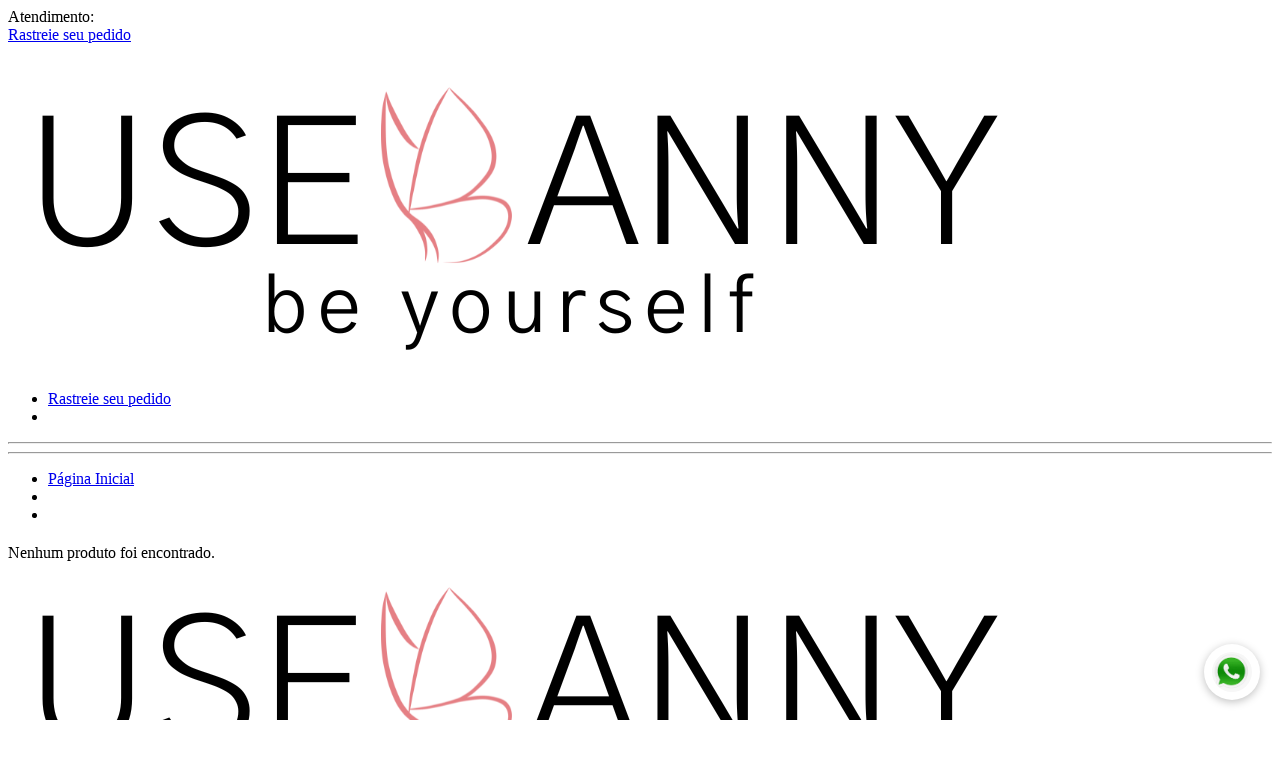

--- FILE ---
content_type: text/html; charset=UTF-8
request_url: https://useanny.com/acessorio/turbante/turbante-confort-2-em-1-azul-caneta
body_size: 17239
content:
<!DOCTYPE html>
<html lang="pt-br">

	<head>
		<meta charset="UTF-8">
<meta id="viewport" name="viewport" content="width=device-width, initial-scale=1.0, maximum-scale=1.0, user-scalable=0">
<meta http-equiv="X-UA-Compatible" content="ie=edge">

<link rel="preload" href="https://cdn.yampi.io/rocket/css/global.css?id=9cb6ff3546bd4ba758d83c7df83bfa1a" as="style"/>

<link rel="preconnect" crossorigin href="https://cdn.yampi.io">
<link rel="preconnect" crossorigin href="https://api.dooki.com.br">
<link rel="preconnect" crossorigin href="https://api.yampi.io">
<link rel="preconnect" crossorigin href="https://images.yampi.io">
<link rel="preconnect" crossorigin href="https://images.yampi.me">
<link rel="preconnect" crossorigin href="https://fonts.gstatic.com">
<link rel="preconnect" crossorigin href="https://fonts.googleapis.com">
<link rel="preconnect" crossorigin href="//bam.nr-data.net">
<link rel="preconnect" crossorigin href="//www.facebook.com">

<link href="//king-assets.yampi.me" rel="dns-prefetch"/>
<link href="//awesome-assets.yampi.me" rel="dns-prefetch"/>
<link href="//api.mercadopago.com" rel="dns-prefetch"/>
<link href="//www.mercadopago.com" rel="dns-prefetch"/>
<link href="//www.google-analytics.com" rel="dns-prefetch"/>
<link href="//www.googleadservices.com" rel="dns-prefetch"/>
<link href="//googleads.g.doubleclick.net" rel="dns-prefetch"/>
<link href="//bat.bing.com" rel="dns-prefetch"/>
<link href="//connect.facebook.net" rel="dns-prefetch"/>
<link href="//staticxx.facebook.com" rel="dns-prefetch"/>
<link href="//static.xx.fbcdn.net" rel="dns-prefetch"/>
<link href="//s3.amazonaws.com" rel="dns-prefetch"/>
<link href="//manager.smartlook.com" rel="dns-prefetch"/>
<link href="//vars.hotjar.com" rel="dns-prefetch"/>
<link href="//dis.us.criteo.com" rel="dns-prefetch"/>
<link href="https://bam.nr-data.net" rel="dns-prefetch"/>
<link href="https://stats.g.doubleclick.net" rel="dns-prefetch"/>
<link href="https://connect.facebook.net" rel="dns-prefetch"/>
<link href="https://search.yampi.com.br" rel="dns-prefetch"/>

<link rel="preload" as="image" href="https://images.yampi.me/assets/stores/use-anny3/uploads/logo/65e23e3a7b8ea.png"/>


<!-- Minimal -->
<link rel='icon' type='image/png' href='https://images.yampi.me/assets/stores/use-anny3/uploads/icon/694d5bab9035c.png'>
<link rel='icon' sizes='192x192' href='https://images.yampi.me/assets/stores/use-anny3/uploads/icon/694d5bab9035c.png'>
<link rel='apple-touch-icon' href='https://images.yampi.me/assets/stores/use-anny3/uploads/icon/694d5bab9035c.png'>
<meta name='msapplication-square310x310logo' content='https://images.yampi.me/assets/stores/use-anny3/uploads/icon/694d5bab9035c.png'>

<!-- Apple -->
<link rel='apple-touch-icon' href='https://images.yampi.me/assets/stores/use-anny3/uploads/icon/694d5bab9035c.png'>
<link rel='apple-touch-icon' sizes='76x76' href='https://images.yampi.me/assets/stores/use-anny3/uploads/icon/694d5bab9035c.png'>
<link rel='apple-touch-icon' sizes='120x120' href='https://images.yampi.me/assets/stores/use-anny3/uploads/icon/694d5bab9035c.png'>
<link rel='apple-touch-icon' sizes='152x152' href='https://images.yampi.me/assets/stores/use-anny3/uploads/icon/694d5bab9035c.png'>

<link rel="manifest" href="/manifest.json" />

<script defer src="https://cdn.yampi.io/rocket/js/manifest.js?id=289cb43614961e790fa38ee5dd7afa17"></script>
<script defer src="https://cdn.yampi.io/rocket/js/vendor.js?id=55aa15e7e6712e038478b917309c0228"></script>
<script defer src="https://cdn.yampi.io/rocket/js/components.js?id=f2762eb9cb57818566e49feccc87915a"></script>
<script defer src="https://cdn.yampi.io/rocket/js/app.js?id=b29399e26f638aebed34cac9780fe637"></script>

<!-- robots -->
<meta name="robots" content="index,follow" />


<meta name="description" content="Scrubs femininos premium: tecidos selecionados, design autoral e caimento perfeito. Para sua melhor versão profissional. Enviamos para todo o Brasil.">
<link rel="canonical" href="https://useanny.com/acessorio/turbante/turbante-confort-2-em-1-azul-caneta">
<meta property="og:description" content="Scrubs femininos premium: tecidos selecionados, design autoral e caimento perfeito. Para sua melhor versão profissional. Enviamos para todo o Brasil.">

<meta name="twitter:title" content="">
<meta name="twitter:description" content="Scrubs femininos premium: tecidos selecionados, design autoral e caimento perfeito. Para sua melhor versão profissional. Enviamos para todo o Brasil.">
<script type="application/ld+json">{"@context":"https://schema.org","@type":"WebPage","description":"Scrubs femininos premium: tecidos selecionados, design autoral e caimento perfeito. Para sua melhor versão profissional. Enviamos para todo o Brasil."}</script>

<link href="https://fonts.googleapis.com/css2?family=Open+Sans:wght@400;500;700;800&amp;display=swap" rel="stylesheet" media="screen" async>

<script>
    (function (w, d, s, l, i) {
        w[l] = w[l] || [];
        w[l].push({'gtm.start': new Date().getTime(), event: 'gtm.js'});
        var f = d.getElementsByTagName(s)[0],
        j = d.createElement(s),
        dl = l != 'dataLayer' ? '&l=' + l : '';
        j.async = true;
        j.src = 'https://www.googletagmanager.com/gtm.js?id=' + i + dl;
        f.parentNode.insertBefore(j, f);
    })(window, document, 'script', 'dataLayer', 'GTM-PNCZP452');
</script>

<script>
    window.Yampi = {
        "api_domain": "https://api.dooki.com.br",
        "search_domain": "https://search.yampi.com.br",
        "page": "category",
        "cart_token": "ba4f5250-f397-11f0-b235-95c5ec6ad190",
        "env": "production",
        "csrf_token": "SHcThWNVcDRRFfpsmZM2b3I7sUuZaqkfYE3k8tHy",
        "session": {
            "utm_source": "",
            "utm_campaign": "",
            "utm_medium": "",
            "utm_term": "",
            "utm_content": "",
            "utm_name": "",
            "utm_email": "",
            "zipcode": "",
            "customer": {
                "name": "",
                "email": "",
            }
        },
        "thumbor": {
            "enabled": '1',
            "url": 'https://images.yampi.io',
            "default": {"fitIn":"fit-in","filters":["background_color(white)","upscale()"]}
        },
        "sentry": {
            "enabled": '',
            "tracing": '',
            "dsn": ''
        },
        "cache": {
            "js": '10'
        },
        "icon_url": 'https://icons.yampi.me',
        "mago_config": {
            "user_id": "ba4f5250-f397-11f0-b235-95c5ec6ad190",
            "recomm_id":  "",
        },
        "search_min_score": '9',
        "ws_user_id": "d30f8bbb9703f4a973fa047d86a9924b43b0c12236f75c7e077914b011f319f2",
    };
        window.merchant = {"id":930629,"alias":"use-anny3","domain":"useanny.com","base_url":"https:\/\/www.useanny.com","logo_url":"https:\/\/images.yampi.me\/assets\/stores\/use-anny3\/uploads\/logo\/65e23e3a7b8ea.png","has_mp":false,"suspended":false,"theme":{"id":1,"alias":"rocket","installation_id":443682},"theme_id":1,"api":{"search":"https:\/\/api.dooki.com.br\/v2\/use-anny3\/public\/search"},"checkout":{"base_domain":"https:\/\/seguro.useanny.com","skip_cart":true,"items":"https:\/\/seguro.useanny.com\/cart\/items?store_token=DudvrEWjxhNPfxH65ebpeCCFuLhIkuXwulA0qOXk","items_json":"https:\/\/seguro.useanny.com\/cart\/json?store_token=DudvrEWjxhNPfxH65ebpeCCFuLhIkuXwulA0qOXk","redirect_to":"https:\/\/seguro.useanny.com\/cart?store_token=DudvrEWjxhNPfxH65ebpeCCFuLhIkuXwulA0qOXk","orders":"https:\/\/seguro.useanny.com\/account\/sales","store_token":"DudvrEWjxhNPfxH65ebpeCCFuLhIkuXwulA0qOXk","default_card":"visa","shopper_url":"https:\/\/seguro.useanny.com\/minha-conta"},"manifest":{"name":"Use Anny | Jalecos e Scrubs Premium","short_name":"Use Anny | Jalecos e Scrubs Premium","start_url":"https:\/\/www.useanny.com?utm_source=web_app_manifest","description":"Scrubs femininos premium: tecidos selecionados, design autoral e caimento perfeito. Para sua melhor versa\u0303o profissional. Enviamos para todo o Brasil.","lang":"pt-BR"},"meta":{"title":"Use Anny | Jalecos e Scrubs Premium","description":"Scrubs femininos premium: tecidos selecionados, design autoral e caimento perfeito. Para sua melhor versa\u0303o profissional. Enviamos para todo o Brasil.","icons":{"default":"https:\/\/images.yampi.me\/assets\/stores\/use-anny3\/uploads\/icon\/694d5bab9035c.png"}},"company":{"person_type":"business","cnpj":"13561653000191","razao_social":"Annellyse Dias Moreira Vestu\u00e1rio LTDA","name":"rodrigo augusto vicente","cpf":"","phone":{"code":"45","formated_number":"(45) 99962-9702","number":"45999629702"},"whatsapp":{"formated_number":"(45) 99962-9702","number":"45999629702","url":"https:\/\/web.whatsapp.com\/send?phone=5545999629702"},"email":"contato@useanny.com","address":{"street":"Rua Serelepe","number":"211","complement":null,"neighborhood":"Vila A","city":null,"state":null,"zipcode":"85860-250","full_address":"Rua Serelepe, 211 - Vila A"},"social":{"facebook_url":"https:\/\/www.facebook.com\/useanny.oficial","instagram_url":"https:\/\/www.instagram.com\/use.anny","youtube_url":"https:\/\/www.youtube.com\/@UseAnny","pinterest_url":"https:\/\/br.pinterest.com\/useanny","tiktok_url":"https:\/\/www.tiktok.com\/@useanny_oficial","twitter_url":null}},"shipping":[{"uf":"AL","min":459},{"uf":"BA","min":459},{"uf":"CE","min":459},{"uf":"MA","min":459},{"uf":"PB","min":459},{"uf":"PE","min":459},{"uf":"PI","min":459},{"uf":"RN","min":459},{"uf":"SE","min":459},{"uf":"DF","min":459},{"uf":"GO","min":459},{"uf":"MS","min":459},{"uf":"MT","min":459},{"uf":"ES","min":459},{"uf":"MG","min":459},{"uf":"RJ","min":459},{"uf":"SP","min":459},{"uf":"PR","min":459},{"uf":"RS","min":459},{"uf":"SC","min":459}],"pricing":{"first_order":{"min_order":"0.00","code":"BEMVINDA","value":"5.00","type_increment_value":"p"}},"payments":[{"active":true,"alias":"amex","name":"American Express","icon_url":"https:\/\/icons.yampi.me\/svg\/card-amex.svg","percent_discount":"0.00"},{"active":true,"alias":"visa","name":"Visa","icon_url":"https:\/\/icons.yampi.me\/svg\/card-visa.svg","percent_discount":"0.00"},{"active":true,"alias":"diners","name":"Diners","icon_url":"https:\/\/icons.yampi.me\/svg\/card-diners.svg","percent_discount":"0.00"},{"active":true,"alias":"mastercard","name":"Mastercard","icon_url":"https:\/\/icons.yampi.me\/svg\/card-mastercard.svg","percent_discount":"0.00"},{"active":true,"alias":"discover","name":"Discover","icon_url":"https:\/\/icons.yampi.me\/svg\/card-discover.svg","percent_discount":"0.00"},{"active":true,"alias":"aura","name":"Aura","icon_url":"https:\/\/icons.yampi.me\/svg\/card-aura.svg","percent_discount":"0.00"},{"active":true,"alias":"elo","name":"Elo","icon_url":"https:\/\/icons.yampi.me\/svg\/card-elo.svg","percent_discount":"0.00"},{"active":true,"alias":"hiper","name":"Hiper","icon_url":"https:\/\/icons.yampi.me\/svg\/card-hiper.svg","percent_discount":"0.00"},{"active":true,"alias":"pix","name":"Pix","icon_url":"https:\/\/icons.yampi.me\/svg\/card-pix.svg","percent_discount":"5.00"}],"scripts":{"all":["<script>\n(function() {\nvar DESKTOP_BREAKPOINT = 1024;\nfunction forceImageHeights() {\nvar heightToUse = window.innerWidth >= DESKTOP_BREAKPOINT ? '460px' : '300px';\nvar containers = document.querySelectorAll('.box-product .holder-image, .box-product .image-ratio, .mosaic-column .holder-image, .mosaic-column .image-ratio');\ncontainers.forEach(function(c) {\nc.style.setProperty('height', heightToUse, 'important');\nc.style.setProperty('max-height', heightToUse, 'important');\nc.style.setProperty('position', 'relative', 'important');\nc.style.setProperty('padding-bottom', '0', 'important');\nc.style.setProperty('border-radius', '0', 'important');\n});\n}\ndocument.addEventListener('DOMContentLoaded', forceImageHeights);\nwindow.addEventListener('resize', function() {\nclearTimeout(window.__applyImageHeightsTimeout);\nwindow.__applyImageHeightsTimeout = setTimeout(forceImageHeights, 150);\n});\nwindow.addEventListener('load', forceImageHeights);\n})();\n<\/script>"]},"categories":[{"id":7569934,"featured":false,"parent_id":null,"is_parent":true,"name":"V\u00cdDEOS","slug":"videos","url":"","url_path":"\/videos?sort_by=best_sellers","path":"V\u00cdDEOS","category_cover":null,"order":0,"children":{"data":[]}},{"id":4405774,"featured":true,"parent_id":null,"is_parent":true,"name":"SCRUBS","slug":"conjuntos","url":"","url_path":"\/conjuntos?sort_by=random","path":"SCRUBS","category_cover":"\/\/images.yampi.me\/assets\/stores\/use-anny3\/uploads\/category_cover\/6734da53acc47.png","order":1,"children":{"data":[{"id":4408054,"featured":false,"parent_id":4405774,"is_parent":false,"name":"Linha Confort","slug":"linha-confort","url":"","url_path":"\/conjuntos\/linha-confort?sort_by=random","path":"SCRUBS \/ Linha Confort","category_cover":null,"order":2},{"id":4408050,"featured":false,"parent_id":4405774,"is_parent":false,"name":"Linha Hyper","slug":"linha-hyper","url":"","url_path":"\/conjuntos\/linha-hyper?sort_by=random","path":"SCRUBS \/ Linha Hyper","category_cover":null,"order":3},{"id":4408052,"featured":false,"parent_id":4405774,"is_parent":false,"name":"Linha Marina","slug":"linha-marina","url":"","url_path":"\/conjuntos\/linha-marina?sort_by=random","path":"SCRUBS \/ Linha Marina","category_cover":null,"order":4},{"id":4570694,"featured":false,"parent_id":4405774,"is_parent":false,"name":"Linha Momentum","slug":"linha-momentum","url":"","url_path":"\/conjuntos\/linha-momentum?sort_by=random","path":"SCRUBS \/ Linha Momentum","category_cover":null,"order":5}]}},{"id":4405769,"featured":true,"parent_id":null,"is_parent":true,"name":"JALECOS","slug":"jalecos","url":"","url_path":"\/jalecos?sort_by=random","path":"JALECOS","category_cover":"\/\/images.yampi.me\/assets\/stores\/use-anny3\/uploads\/category_cover\/6734da3aeef50.png","order":2,"children":{"data":[]}},{"id":4405785,"featured":true,"parent_id":null,"is_parent":true,"name":"ESTAMPADOS","slug":"estampados","url":"","url_path":"\/estampados?sort_by=random","path":"ESTAMPADOS","category_cover":"\/\/images.yampi.me\/assets\/stores\/use-anny3\/uploads\/category_cover\/6734dac6ae11b.png","order":3,"children":{"data":[{"id":4631461,"featured":false,"parent_id":4405785,"is_parent":false,"name":"Blusas Estampadas","slug":"blusas-estampadas-em-malha","url":"","url_path":"\/estampados\/blusas-estampadas-em-malha?sort_by=random","path":"ESTAMPADOS \/ Blusas Estampadas","category_cover":null,"order":0}]}},{"id":7564728,"featured":true,"parent_id":null,"is_parent":true,"name":"BLUSAS","slug":"pecas","url":"","url_path":"\/pecas?sort_by=best_sellers","path":"BLUSAS","category_cover":null,"order":4,"children":{"data":[{"id":7564729,"featured":false,"parent_id":7564728,"is_parent":false,"name":"Blusas Confort","slug":"blusas-confort","url":"","url_path":"\/pecas\/blusas-confort?sort_by=best_sellers","path":"BLUSAS \/ Blusas Confort","category_cover":null,"order":0},{"id":7564732,"featured":false,"parent_id":7564728,"is_parent":false,"name":"Blusas Hyper","slug":"blusas-hyper","url":"","url_path":"\/pecas\/blusas-hyper?sort_by=best_sellers","path":"BLUSAS \/ Blusas Hyper","category_cover":null,"order":1},{"id":7564730,"featured":false,"parent_id":7564728,"is_parent":false,"name":"Blusas Marina","slug":"blusas-marina","url":"","url_path":"\/pecas\/blusas-marina?sort_by=best_sellers","path":"BLUSAS \/ Blusas Marina","category_cover":null,"order":2},{"id":7564740,"featured":false,"parent_id":7564728,"is_parent":false,"name":"Blusas Momentum","slug":"blusas-momentum","url":"","url_path":"\/pecas\/blusas-momentum?sort_by=best_sellers","path":"BLUSAS \/ Blusas Momentum","category_cover":null,"order":3}]}},{"id":7564745,"featured":true,"parent_id":null,"is_parent":true,"name":"CAL\u00c7AS","slug":"calcas","url":"","url_path":"\/calcas?sort_by=best_sellers","path":"CAL\u00c7AS","category_cover":null,"order":5,"children":{"data":[{"id":7564747,"featured":false,"parent_id":7564745,"is_parent":false,"name":"Cal\u00e7a Confort","slug":"calca-confort","url":"","url_path":"\/calcas\/calca-confort?sort_by=best_sellers","path":"CAL\u00c7AS \/ Cal\u00e7a Confort","category_cover":null,"order":0},{"id":7564751,"featured":false,"parent_id":7564745,"is_parent":false,"name":"Cal\u00e7as Hyper","slug":"calcas-hyper","url":"","url_path":"\/calcas\/calcas-hyper?sort_by=best_sellers","path":"CAL\u00c7AS \/ Cal\u00e7as Hyper","category_cover":null,"order":1},{"id":7564748,"featured":false,"parent_id":7564745,"is_parent":false,"name":"Cal\u00e7a Marina","slug":"calca-marina","url":"","url_path":"\/calcas\/calca-marina?sort_by=best_sellers","path":"CAL\u00c7AS \/ Cal\u00e7a Marina","category_cover":null,"order":2},{"id":7564752,"featured":false,"parent_id":7564745,"is_parent":false,"name":"Cal\u00e7a Momentum","slug":"calca-momentum","url":"","url_path":"\/calcas\/calca-momentum?sort_by=best_sellers","path":"CAL\u00c7AS \/ Cal\u00e7a Momentum","category_cover":null,"order":3}]}},{"id":4405788,"featured":true,"parent_id":null,"is_parent":true,"name":"ACESS\u00d3RIOS","slug":"acessorios","url":"","url_path":"\/acessorios?sort_by=random","path":"ACESS\u00d3RIOS","category_cover":"\/\/images.yampi.me\/assets\/stores\/use-anny3\/uploads\/category_cover\/690274dc2c201.jpg","order":6,"children":{"data":[{"id":7564824,"featured":false,"parent_id":4405788,"is_parent":false,"name":"Bordados","slug":"bordados","url":"","url_path":"\/acessorios\/bordados?sort_by=best_sellers","path":"ACESS\u00d3RIOS \/ Bordados","category_cover":null,"order":0},{"id":7564560,"featured":false,"parent_id":4405788,"is_parent":false,"name":"\u00d3culos de Sol","slug":"oculos-de-sol","url":"","url_path":"\/acessorios\/oculos-de-sol?sort_by=best_sellers","path":"ACESS\u00d3RIOS \/ \u00d3culos de Sol","category_cover":null,"order":4}]}},{"id":4405789,"featured":false,"parent_id":null,"is_parent":true,"name":"SALE","slug":"sale","url":"","url_path":"\/sale?sort_by=random","path":"SALE","category_cover":"\/\/images.yampi.me\/assets\/stores\/use-anny3\/uploads\/category_cover\/690275353c7c1.png","order":7,"children":{"data":[]}}],"promotion":[],"services":{"google":{"analytics":null,"analytics_v4":{"header":"Para instalar o aplicativo, voc\u00ea precisa incluir informa\u00e7\u00f5es dispon\u00edveis no site do aplicativo e configurar o formul\u00e1rio abaixo de acordo com suas prefer\u00eancias.","ga_tracking_id":"G-WGH8HSMZW7"},"criteo":null,"tag_manager":{"header":"Para instalar o aplicativo, voc\u00ea precisa incluir informa\u00e7\u00f5es dispon\u00edveis no site do aplicativo e configurar o formul\u00e1rio abaixo de acordo com suas prefer\u00eancias.","gtm_code":"GTM-TG99V2C"},"ads_pixels":[{"id":689930,"pixel_id":"11429136797"}]},"chat":{"header":"Para instalar o aplicativo, voc\u00ea precisa configurar o formul\u00e1rio abaixo de acordo com suas prefer\u00eancias.","script":"<!-- Bot\u00e3o flutuante com imagem customizada do WhatsApp --> <a id=\"whatsapp-float\"     href=\"https:\/\/api.whatsapp.com\/send?phone=5545999629702\"     target=\"_blank\"     aria-label=\"Fale conosco no WhatsApp\">   <img src=\"https:\/\/tess-cdn.pareto.io\/assets\/uploads\/47e6c869-289c-4f18-b742-7996a435765e.png\"         alt=\"WhatsApp\"         width=\"40\"         height=\"40\"> <\/a>  <style> #whatsapp-float {   position: fixed;   right: 20px;   bottom: 20px;   width: 56px;   height: 56px;   border-radius: 50%;   background-color: transparent;   box-shadow: 0 2px 8px rgba(0,0,0,.25);   display: flex;   align-items: center;   justify-content: center;   text-decoration: none;   transition: transform .2s ease-in-out, box-shadow .2s;   z-index: 9999; }  #whatsapp-float:hover {   transform: scale(1.1);   box-shadow: 0 4px 12px rgba(0,0,0,.35); }  #whatsapp-float img {   border-radius: 50%; } <\/style>"}},"pages":[{"name":"Pol\u00edtica de Entrega","slug":"politica-de-entrega","path":"\/atendimento\/politica-de-entrega"},{"name":"Pol\u00edtica de Pagamento","slug":"politica-de-pagamento","path":"\/atendimento\/politica-de-pagamento"},{"name":"Pol\u00edtica de Privacidade","slug":"politica-de-privacidade","path":"\/atendimento\/politica-de-privacidade"},{"name":"Pol\u00edtica de Troca e Devolu\u00e7\u00e3o","slug":"politica-de-troca-e-devolucao","path":"\/atendimento\/politica-de-troca-e-devolucao"},{"name":"Rastreio","slug":"rastreio","path":"\/atendimento\/rastreio"},{"name":"Sobre n\u00f3s","slug":"sobre-nos","path":"\/atendimento\/sobre-nos"}],"cookies_policy":{"active":false,"name":"Pol\u00edtica de cookies","slug":"politica-de-cookies","content":"<p>Utilizamos cookies para tornar seu acesso personalizado de acordo com o seu gosto e suas escolhas e, com isso, garantir que a sua experi\u00eancia em nossa loja seja a melhor poss\u00edvel.\u00a0<\/p>        <p>A presente Pol\u00edtica tem como objetivo fornecer informa\u00e7\u00f5es objetivas e claras sobre o que s\u00e3o cookies, qual papel desempenham e como configur\u00e1-los.<\/p>        <p>\u00a0<\/p>        <p><strong>1. O que s\u00e3o Cookies?<\/strong><\/p>        <p>Cookies s\u00e3o pequenos arquivos de texto ou fragmentos de informa\u00e7\u00e3o que s\u00e3o baixados em seu computador, smartphone ou qualquer outro dispositivo com acesso \u00e0 internet quando voc\u00ea visita um site.\u00a0<\/p>        <p>Eles cont\u00eam informa\u00e7\u00f5es sobre a sua navega\u00e7\u00e3o em nossa loja e ret\u00eam apenas informa\u00e7\u00f5es relacionadas a suas prefer\u00eancias.\u00a0<\/p>        <p>Assim, essa p\u00e1gina consegue armazenar e recuperar os dados sobre os seus h\u00e1bitos de navega\u00e7\u00e3o, de forma a melhorar a experi\u00eancia de uso, por exemplo.\u00a0<\/p>        <p>\u00c9 importante frisar que eles n\u00e3o cont\u00eam informa\u00e7\u00f5es pessoais espec\u00edficas, como dados sens\u00edveis ou banc\u00e1rios.<\/p>        <p>O seu navegador armazena os cookies no disco r\u00edgido, mas ocupam um espa\u00e7o de mem\u00f3ria m\u00ednimo, que n\u00e3o afetam o desempenho do seu computador. A maioria das informa\u00e7\u00f5es s\u00e3o apagadas logo ao encerrar a sess\u00e3o, como voc\u00ea ver\u00e1 no pr\u00f3ximo t\u00f3pico.<\/p>        <p>\u00a0<\/p>        <p><strong>1.1. Tipos de Cookies<\/strong><\/p>        <p>Os cookies, quanto a seus propriet\u00e1rios, podem ser:<\/p>        <ul>        <li><strong>Cookies propriet\u00e1rios:<\/strong> s\u00e3o cookies definidos por n\u00f3s ou por terceiros em nosso nome<\/li>        <li><strong>Cookies de terceiros:<\/strong> s\u00e3o cookies definidos por terceiros confi\u00e1veis em nossa aplica\u00e7\u00e3o<\/li>        <\/ul>        <p>Os cookies, quanto ao seu tempo de vida, podem ser:<\/p>        <ul>        <li><strong>Cookies de sess\u00e3o ou tempor\u00e1rios:<\/strong> s\u00e3o cookies que expiram assim que voc\u00ea fecha o seu navegador, encerrando a sess\u00e3o.<\/li>        <li><strong>Cookies persistentes ou permanentes:<\/strong> s\u00e3o cookies que permanecem no seu dispositivo durante um per\u00edodo determinado ou at\u00e9 que voc\u00ea os exclua.<\/li>        <\/ul>        <p>Os cookies, quanto a sua finalidade, podem ser:<\/p>        <ul>        <li><strong>Cookies necess\u00e1rios:<\/strong> s\u00e3o cookies essenciais que possibilitam a navega\u00e7\u00e3o em nossas aplica\u00e7\u00f5es e o acesso a todos os recursos; se estes, nossos servi\u00e7os podem apresentar mal desempenho ou n\u00e3o funcionar.<\/li>        <li><strong>Cookies de desempenho: <\/strong>s\u00e3o cookies que otimizam a forma que nossas aplica\u00e7\u00f5es funcionam, coletando informa\u00e7\u00f5es an\u00f4nimas sobre as p\u00e1ginas acessadas.<\/li>        <li><strong>Cookies de funcionalidade:<\/strong> s\u00e3o cookies que memorizam suas prefer\u00eancias e escolhas (como seu nome de usu\u00e1rio)\u00a0<\/li>        <li><strong>Cookies de publicidade:<\/strong> s\u00e3o cookies que direcionam an\u00fancios em fun\u00e7\u00e3o dos seus interesses e limitam a quantidade de vezes que o an\u00fancio aparece.<\/li>        <\/ul>        <p>\u00a0<\/p>        <p><strong>2. Por que usamos Cookies?<\/strong><\/p>        <p>Atrav\u00e9s dos cookies, buscamos otimizar sua navega\u00e7\u00e3o em nossa p\u00e1gina a partir de suas prefer\u00eancias e, com essas informa\u00e7\u00f5es, ajustar o conte\u00fado para torn\u00e1-lo mais relevante para voc\u00ea.<\/p>        <p>Os cookies participam deste processo porquanto armazenam, leem e executam os dados necess\u00e1rios para cumprir com o nosso objetivo.<\/p>        <p>\u00a0<\/p>        <p><strong>3. Gerenciamento dos Cookies<\/strong><\/p>        <p>A instala\u00e7\u00e3o dos cookies est\u00e1 sujeita ao seu consentimento. Apesar da maioria dos navegadores estar inicialmente configurada para aceitar cookies de forma autom\u00e1tica, voc\u00ea pode rever suas permiss\u00f5es a qualquer tempo, de forma a bloque\u00e1-los, aceit\u00e1-los ou ativar notifica\u00e7\u00f5es para quando alguns cookies forem enviados ao seu dispositivo.\u00a0<\/p>        <p>Atualmente, na primeira vez que voc\u00ea acessar nosso site, ser\u00e1 solicitada a sua concord\u00e2ncia com a instala\u00e7\u00e3o destes. Apenas ap\u00f3s a sua aceita\u00e7\u00e3o eles ser\u00e3o ativados.<\/p>        <p>Para tanto, utilizamos um sistema de <em>(banner de informa\u00e7\u00f5es ou outro mecanismo que alerta e solicita o consentimento)<\/em> em nossa p\u00e1gina inicial. Dessa maneira, n\u00e3o apenas solicitamos sua concord\u00e2ncia, mas tamb\u00e9m informamos que a navega\u00e7\u00e3o continuada em nosso site ser\u00e1 entendida como consentimento.\u00a0<\/p>        <p>Como j\u00e1 dito, voc\u00ea pode, a qualquer tempo e sem nenhum custo, alterar as permiss\u00f5es, bloquear ou recusar os cookies. Voc\u00ea tamb\u00e9m pode configur\u00e1-los caso a caso. Todavia, a revoga\u00e7\u00e3o do consentimento de determinados cookies pode inviabilizar o funcionamento correto de alguns recursos da plataforma.<\/p>        <p>Para gerenciar os cookies do seu navegador, basta faz\u00ea-lo diretamente nas configura\u00e7\u00f5es do navegador, na \u00e1rea de gest\u00e3o de Cookies.<\/p>        <p>Voc\u00ea pode acessar tutoriais sobre o tema diretamente nos links abaixo:<\/p>        <p>Se voc\u00ea usa o Internet Explorer.<\/p>        <p>Se voc\u00ea usa o Firefox.<\/p>        <p>Se voc\u00ea usa o Safari.<\/p>        <p>Se voc\u00ea usa o Google Chrome.<\/p>        <p>Se voc\u00ea usa o Microsoft Edge.<\/p>        <p>Se voc\u00ea usa o Opera.<\/p>        <p>\u00a0<\/p>        <p><strong>4. Disposi\u00e7\u00f5es finais<\/strong><\/p>        <p>Para n\u00f3s, a privacidade e confian\u00e7a s\u00e3o fundamentais para a nossa rela\u00e7\u00e3o com voc\u00ea. Estamos sempre nos atualizando para manter os mais altos padr\u00f5es de seguran\u00e7a\u00a0<\/p>        <p>Assim, reservamo-nos o direito de alterar esta Pol\u00edtica de Cookies a qualquer tempo.<\/p>        <p>\u00a0<\/p>","show_page":true},"meta_tags":[],"cashbacks":[{"percent_amount":5,"min_amount":"150.00","max_amount":"10000.00"}],"new_search":false,"store_search_v1":false,"rocket_cache_dns":false};
    window.merchant.shouldUseNewSearchStrategy = false;
    window.themeConfig = {"page":"category","theme":{"alias":"rocket","params":{"color_general_primary":"#E47F84","color_general_secundary":"#222222","color_btn_primary_background":"#28A745","color_btn_primary_text":"#FFFFFF","color_btn_secundary_background":"#000000","color_btn_secundary_text":"#FFFFFF","color_tag_background":"#E47F84","color_tag_text":"#FFFFFF","fonts_texts_family":"Open Sans","fonts_texts_size":16,"fonts_titles_family":"Open Sans","fonts_titles_weight":"bold","fonts_titles_uppercase":false,"fonts_buttons_uppercase":false,"buttons_general_format":"pill","buttons_btn_primary_style":"solid","buttons_btn_secundary_style":"solid","grids_label_format":"rounded","grids_text_align":"center","grids_brand_enabled":false,"show_max_installment":true,"custom_css":"\/* ====== CSS: mobile-first (300px) e desktop (460px) ====== *\/\n\n\/* estilo base (mobile) *\/\n.box-product .holder-image,\n.box-product .image-ratio,\n.mosaic-column .holder-image,\n.mosaic-column .image-ratio {\n  height: 300px !important;\n  max-height: 300px !important;\n  position: relative !important;\n  padding-bottom: 0 !important;\n  border-radius: 0 !important;\n}\n\n\/* imgs ocupam a altura do container sem distorcer *\/\n.box-product .holder-image img,\n.box-product .image-ratio img,\n.mosaic-column .image-ratio img,\nimg.img-loading,\nimg.img-loading.loaded {\n  position: absolute !important;\n  top: 0 !important;\n  left: 50% !important;\n  transform: translateX(-50%) !important;\n  height: 100% !important;\n  width: auto !important;\n  object-fit: contain !important;\n  border-radius: 0 !important;\n  max-height: 100% !important;\n  max-width: 100% !important;\n}\n\n\/* remove pseudo-elemento que cria aspect-ratio via padding *\/\n.box-product .image-ratio::before,\n.mosaic-column .image-ratio::before,\n.box-product .holder-image::before {\n  display: none !important;\n  content: none !important;\n}\n\n\/* override de vari\u00e1veis (se existirem no tema) *\/\n.box-product {\n  --grids-products-images-border: 0px !important;\n  --box-product-max-width: 300px !important;\n}\n\n\/* ====== Desktop: aumenta para 460px a partir de 1024px ====== *\/\n@media (min-width: 1024px) {\n  .box-product .holder-image,\n  .box-product .image-ratio,\n  .mosaic-column .holder-image,\n  .mosaic-column .image-ratio {\n    height: 460px !important;\n    max-height: 460px !important;\n  }\n\n  .box-product {\n    --box-product-max-width: 460px !important;\n  }\n}\n\n\/* ====== Esconde elementos de acessibilidade ou debug indesejados ====== *\/\n.img-loading[aria-label] {\n    display: none !important;\n}\n\n.img-loading[aria-label] + div[role=\"text\"] {\n    display: none !important;\n}","show_add_to_cart_button":false,"show_review_average":false,"cart_type":"suspended","show_cart_savings":true,"show_product_cart_savings":true,"show_dark_mode":false,"empty_cart_helper_text":"Navegue pela loja e adicione produtos.","empty_cart_text_button":"Iniciar compra","empty_cart_link_button":"","color_palette":"","highlight_type_payment":"promotional","grids_product_name_size":"16px","grids_product_name_color":"#222222","grids_space_below_image":"small","grids_space_between_name_price":"small","grids_label_discount_tag":true,"grids_label_position":"above_image","grids_image_fit_behavior":"cover","grids_brand_name_uppercase":false,"grids_brand_name_color":"#94929E","grids_review_average_star_color":"#222222","grids_add_to_cart_button_type":"icon_and_text","grids_add_to_cart_button_color":"#FFFFFF","grids_add_to_cart_icon_color":"#222222","grids_add_to_cart_icon_text_button_color":"#28A745","grids_add_to_cart_icon_text_button_text_color":"#FFFFFF","grids_add_to_cart_icon_text_button_display_icon":false,"grids_add_to_cart_icon_text_button_border_style":false,"grids_add_to_cart_icon_text_button_full_width":true,"grids_add_to_cart_space_between_price":"medium","grids_quickbuy_prices_color":"custom","grids_quickbuy_text_button":"COMPRAR","grids_product_price_size":"17px","grids_product_price_bold":true,"grids_product_price_small_cents":false,"grids_product_old_price_size":"small","grids_product_installment_price_highlight":true,"grids_product_prices_color":"custom","grids_product_price_color":"#222222","grids_product_old_price_color":"#222222","color_general_background":"#FFFFFF","border_apply_on_images":true}},"sections":[{"section_alias":"header","position":0,"order":0,"visible":true,"params":{"background_color":"#FFFFFF","text_color":"#222222","show_categories":false,"search_enabled":true,"topbar_enabled":true,"topbar_show_whatsapp":true,"topbar_show_phone":false,"topbar_tracking_url":"https:\/\/www.jtexpress.com.br\/","highlightbar_enabled":true,"highlightbar_only_home":true,"highlightbar_text":"Frete Gr\u00e1tis acima de R$459 (Exceto Norte)","highlightbar_link":null,"highlightbar_background":"#222222","highlightbar_text_color":"#FFFFFF","fixed_header":true,"promotions_text_color":"#000000","header_layout":"left","header_icon_color":"#333333","menu_background_color":null,"menu_text_color":null,"categories_display":"both","highlighted_promotions":true,"enable_shopping_page":true}},{"section_alias":"main_category_content","position":1,"order":1,"visible":true,"params":{"products_per_page":"24","show_sort":true,"filters_enabled":false,"show_subcategories":true,"show_price_slider":true,"show_brand":false,"show_banners":true,"slider_delay":5}},{"section_alias":"footer","position":2,"order":0,"visible":true,"params":{"background_color":"#EFEFEF","text_color":"#222222","newsletter_enabled":false,"newsletter_title":"Receba novidades e ofertas incr\u00edveis!","description_enabled":true,"show_brand":true,"show_description":true,"categories_enabled":false,"categories_type":"all","show_pages":true,"support_enabled":false,"show_whatsapp":true,"show_phone":true,"show_email":true,"social_enabled":true,"show_facebook":true,"show_instagram":true,"show_youtube":true,"show_payment_icons":true,"show_security_label":true,"show_address":true,"show_business_information":true,"show_yampi_brand":true,"show_pinterest":true,"show_tiktok":true,"show_twitter":true}}]};
    window.data = {"config":{"section_alias":"main_category_content","position":1,"order":1,"visible":true,"params":{"products_per_page":"24","show_sort":true,"filters_enabled":false,"show_subcategories":true,"show_price_slider":true,"show_brand":false,"show_banners":true,"slider_delay":5}},"content":{"data":[]},"context":"category","skusIds":[],"resultsOnly":false,"isSearch":false};
</script>

<link rel="stylesheet" href="https://cdn.yampi.io/rocket/css/global.css?id=9cb6ff3546bd4ba758d83c7df83bfa1a" media="screen">
<link rel="stylesheet" href="https://cdn.yampi.io/rocket/css/themes/rocket-category.css?id=f1ef36ca4cf3a60e8f2da7813dcd5f1e" media="screen">
<link rel="stylesheet" href="https://cdn.yampi.io/rocket/css/themes/rocket-category-mobile.css?id=f95fc48a665aa77bc5579ec3f1a41fb5" media="screen and (max-width: 700px)">
<link rel="stylesheet" href="https://cdn.yampi.io/rocket/css/themes/rocket-mobile.css?id=f4fac9dd328609bda655761269b3781f" media="screen and (max-width: 700px)">
<link rel="preload" href="https://cdn.yampi.io/rocket/css/global.css?id=9cb6ff3546bd4ba758d83c7df83bfa1a" as="style"/>

<style>/* ====== CSS: mobile-first (300px) e desktop (460px) ====== */

/* estilo base (mobile) */
.box-product .holder-image,
.box-product .image-ratio,
.mosaic-column .holder-image,
.mosaic-column .image-ratio {
  height: 300px !important;
  max-height: 300px !important;
  position: relative !important;
  padding-bottom: 0 !important;
  border-radius: 0 !important;
}

/* imgs ocupam a altura do container sem distorcer */
.box-product .holder-image img,
.box-product .image-ratio img,
.mosaic-column .image-ratio img,
img.img-loading,
img.img-loading.loaded {
  position: absolute !important;
  top: 0 !important;
  left: 50% !important;
  transform: translateX(-50%) !important;
  height: 100% !important;
  width: auto !important;
  object-fit: contain !important;
  border-radius: 0 !important;
  max-height: 100% !important;
  max-width: 100% !important;
}

/* remove pseudo-elemento que cria aspect-ratio via padding */
.box-product .image-ratio::before,
.mosaic-column .image-ratio::before,
.box-product .holder-image::before {
  display: none !important;
  content: none !important;
}

/* override de variáveis (se existirem no tema) */
.box-product {
  --grids-products-images-border: 0px !important;
  --box-product-max-width: 300px !important;
}

/* ====== Desktop: aumenta para 460px a partir de 1024px ====== */
@media (min-width: 1024px) {
  .box-product .holder-image,
  .box-product .image-ratio,
  .mosaic-column .holder-image,
  .mosaic-column .image-ratio {
    height: 460px !important;
    max-height: 460px !important;
  }

  .box-product {
    --box-product-max-width: 460px !important;
  }
}

/* ====== Esconde elementos de acessibilidade ou debug indesejados ====== */
.img-loading[aria-label] {
    display: none !important;
}

.img-loading[aria-label] + div[role="text"] {
    display: none !important;
}</style>

    
    <script
        async
        src="https://www.googletagmanager.com/gtag/js?id=G-WGH8HSMZW7"
    ></script>
    <script>
        window.dataLayer = window.dataLayer || [];
        function gtag(){dataLayer.push(arguments);}

        gtag('js', new Date());

                    gtag('config', 'G-WGH8HSMZW7', { groups: 'storeAnalytics' });
                
                    gtag('config', 'G-3W1H0TVXYW');
        
        window.merchant.google = {
            analytics: {
                id: 'G-WGH8HSMZW7',
                version: 4,
            }
        }
    </script>

    <script>
        (function(i,s,o,g,r,a,m){i['GoogleAnalyticsObject']=r;i[r]=i[r]||function(){
        (i[r].q=i[r].q||[]).push(arguments)},i[r].l=1*new Date();a=s.createElement(o),
        m=s.getElementsByTagName(o)[0];a.async=1;a.src=g;m.parentNode.insertBefore(a,m)
        })(window,document,'script','//www.google-analytics.com/analytics.js','ga');

        
        // Global GA Tracker
        ga('create', 'UA-45745009-5', {name: 'bubbTracker'});
        ga('bubbTracker.send', 'pageview');
        ga('bubbTracker.require', 'ecommerce', 'ecommerce.js');
    </script>
    <script>
        (function(w,d,s,l,i){w[l]=w[l]||[];w[l].push({'gtm.start':
        new Date().getTime(),event:'gtm.js'});var f=d.getElementsByTagName(s)[0],
        j=d.createElement(s),dl=l!='dataLayer'?'&l='+l:'';j.async=true;j.src=
        '//www.googletagmanager.com/gtm.js?id='+i+dl;f.parentNode.insertBefore(j,f);
        })(window,document,'script','dataLayer','GTM-TG99V2C');
    </script>
<script type="application/ld+json">
    {
        "@context": "http://schema.org",
        "@type": "Organization",
        "name": "Use Anny | Jalecos e Scrubs Premium",
        "logo": "https://images.yampi.me/assets/stores/use-anny3/uploads/logo/65e23e3a7b8ea.png",
        "alternateName": "Use Anny | Jalecos e Scrubs Premium",
        "url": "https://www.useanny.com",
        "contactPoint": [
            {
                "@type": "ContactPoint",
                "telephone": "+5545999629702",
                "contactType": "customer service, sales",
                "contactOption": "TollFree",
                "areaServed": "BR",
                "description": "Atendimento Telefônico"
            },
            {
                "@type": "PostalAddress",
                "addressCountry": "Brasil",
                "postalCode": "85860-250",
                "streetAddress": "Rua Serelepe, 211 - Vila A"
            }
        ]
    }
</script>
    <script>
(function() {
var DESKTOP_BREAKPOINT = 1024;
function forceImageHeights() {
var heightToUse = window.innerWidth >= DESKTOP_BREAKPOINT ? '460px' : '300px';
var containers = document.querySelectorAll('.box-product .holder-image, .box-product .image-ratio, .mosaic-column .holder-image, .mosaic-column .image-ratio');
containers.forEach(function(c) {
c.style.setProperty('height', heightToUse, 'important');
c.style.setProperty('max-height', heightToUse, 'important');
c.style.setProperty('position', 'relative', 'important');
c.style.setProperty('padding-bottom', '0', 'important');
c.style.setProperty('border-radius', '0', 'important');
});
}
document.addEventListener('DOMContentLoaded', forceImageHeights);
window.addEventListener('resize', function() {
clearTimeout(window.__applyImageHeightsTimeout);
window.__applyImageHeightsTimeout = setTimeout(forceImageHeights, 150);
});
window.addEventListener('load', forceImageHeights);
})();
</script>

    <script>
        !function(e,a,n,t,s,c){e.ana||((t=e.ana=function(){t.process?t.process.apply(t,arguments):t.queue.push(arguments)}).queue=[],t.t=+new Date,(s=a.createElement(n)).async=1,s.src="https://cdn.yampi.io/ana/ana.min.js?t="+864e5*Math.ceil(new Date/864e5),(c=a.getElementsByTagName(n)[0]).parentNode.insertBefore(s,c))}(window,document,"script");
    </script>

    <script>
        ana('init', 'rocket');

        var anaParams = {
            store_id: window.merchant.id,
            store_profile: 'store_v2',
            session_id: window.Yampi.cart_token
        }

                    var anaEvent = 'view-category';
            anaParams.content_type = 'sku';
            anaParams.content_ids = [];
        
        ana('event', anaEvent, anaParams);
    </script>

<script
    src="https://cdn.yampi.io/reverb/connect.min.js"
    defer
    async
    onload="startOnlineVisitors()"
></script>

<script>
    async function startOnlineVisitors() {
        if (!window.Yampi.ws_user_id) {
            await window.yampiSessionPromise;
            if (!window.Yampi.ws_user_id) {
                return;
            }
        }

        const date = new Date();
        const timestampCdn = `${date.getFullYear()}${date.getMonth()}${date.getDay()}`;

        const websocketOptions = {
            echo: {
                key: "rwp2fhemqsrnovvjaai9",
                wsHost: 'reverb.yampi.io',
                wsPort: '',
                wssPort: '',
                forceTLS: 'https' === 'https',
                authEndpoint: 'https://reverb.yampi.io/api/v1/presence-channel/join',
            },
            alias: window.merchant.alias,
            service: 'rocket',
            workerPath: `${window.location.origin}/js/worker.js?id=f4123edcf9aa6309a356fe2e1f9ddd38`,
            user_data: {
                id: window.Yampi.ws_user_id,
            },
            cart_token: window.Yampi.cart_token,
            cdn_url: "https://cdn.yampi.io/reverb/connect.min.js",
        };

        connect.connection(websocketOptions);
    }
</script>

<style>
    :root {
        --container-max-width: 1200px;
        --box-product-max-width: 275px;

                                --background-color: #FFFFFF;
        
                    
                
                    --default-background-color: #F5F5F5FF;
        
        --default-opacity: .8;
        --modal-transition-time: .5s;

        --error-color: #E50F38;
        --light-error-color: #FEF7F7;
        --light-error-color-rgb: 254, 247, 247;

        --pink-regular: #fa085b;

        --black-dark: #222222;
        --black-dark-rgb: 34, 34, 34;
        --error-color-rgb: 229, 15, 56;
        --black-medium: #666666;
        --black-light: #999999;
        --black-light-30: #9999994D;
        --black-lightest: #E5E5E5;

        --neutral-color-low-dark: #56545e;
        --neutral-color-low-pure: #141316;
        --charcoal: #282829;

        --green: #00AE31;
        --white: #FFFFFF;
        --white-smoke: #F5F5F5;
        --categories-filter-tag-background: #F5F5F5FF;
        --product-not-found-alert: #FFF7E0;
        --product-not-found-alert-border: #C29100FF;
        --input-background: #FFFFFFFF;
        --section-slide-splide-arrow-bg-color: #F5F5F5FF;
        --section-slide-splide-arrow-bg-color-disabled: #F5F5F54D;
        --divisior-default-color: #E5E5E5FF;
        --error-color-background: #FFEBEFFF;

        --card-general-background-color: #FFFFFF;
        --product-card-smoky-background: #F5F5F5FF;
        --product-card-background: #FFFFFFFF;
        --cookies-warning-border-color: #FFFFFFFF;


        
        --black-light-color-contrast: #999999;
        --black-lightest-color-contrast: #F5F5F5;
        --black-medium-color-contrast: #666666;
        --black-dark-color-contrast: #222222;
        --green-color-contrast: #00AE31;
        --close-modal-border-color: #999999;

        --review-start-stop-color: #9999994D;

        --breadcrumbs-color-contrast: #222222;
        --breadcrumbs-active-color-contrast: #999999;
        --product-reviews-tab-color-contrast: #222222;
        --cashback-text-color: #56545e;

        --buy-together-total-value: #999999;
        --splide-pagination-color-contrast: #999999;
        --neutral-color-low-dark-color-contrast: #56545E;
        --section-title-color: #56545E;
        --product-title-color: #222222;

        --product-description-color: #666666;
        --top-rating-message-color: #666666;
        --header-dropdown-color: #222222;
        --input-border-color: #E5E5E5FF;

        --background-contrasting-color: #000000;

        --color-general-primary: #E47F84;
        --color-general-secundary: #222222;

        --color-btn-primary-background: #28A745;
        --color-btn-primary-background-rgb: 40, 167, 69;
        --color-btn-primary-background-outline: #28A745;
        --color-btn-primary-text: #FFFFFF;

        --color-btn-secundary-background: #000000;
        --color-btn-secundary-background-outline: #000000;
        --color-btn-secundary-text: #FFFFFF;

        --discount-tag-background: #E47F84;
        --discount-tag-color: #FFFFFF;

        --fonts-texts-family: Open Sans;
        --fonts-texts-size: 16px;

        --fonts-titles-family: Open Sans;
        --fonts-titles-weight: 700;
        --fonts-titles-uppercase: initial;

        --fonts-buttons-uppercase: initial;

        --theme-border-radius: 30px;
        --grids-products-images-border: 30px;
        --grids-products-images-margin: 15px;
        --grids-products-tags-radius: 40px;
        --product-page-image-border-radius: 22px;
        --product-page-nav-border-radius: 13px;
        --product-page-flag-border-radius: 30px;
        --product-page-buy-together-image-border-radius: 30px;    
        --product-page-buy-together-image-mobile: 22px;    

        --slides-border-radius: 50%;

        --banner-border-radius: 40px;
        --section-border-radius: 40px;
        --grid-collection-banner: 40px;

        --mini-cart-product-border-radius: 13px;
        --mini-cart-buy-together--border-radius: 30px;
        --mini-cart-flags-border-radius: 30px;

        --category-pagination-border-radius: 30px;

        --social-media-icons-border: 30px;

        --product-name-size: 16px;
        --product-name-color: #222222;

        --product-price-size: 17px;
        --product-price-font-weight: 700;
        --product-price-color: #222222;
        --product-old-price-color: #222222;

        --product-installment-price-highlight-font-weight : 700;
        --product-installment-price-highlight-color  : #E47F84;

        --add-to-cart-button-color: #FFFFFF;

        
                
        --add-to-cart-icon-text-button-color: #28A745;
        --add-to-cart-icon-text-button-border-color: #28A745;
        --add-to-cart-icon-text-button-text-color: #FFFFFF;
        --add-to-cart-icon-text-button-width: 100%;

        --review-average-star-color: #222222;

        --brand-name-color: #94929E;
        --brand-name-text-case: initial;

        --font-10: .7143rem;
        --font-11: .7857rem;
        --font-12: .85rem;
        --font-13: .9285rem;
        --font-14: 1rem;
        --font-15: 1.07rem;
        --font-16: 1.1428rem;
        --font-17: 1.215rem;
        --font-18: 1.286rem;
        --font-20: 1.4285rem;
        --font-21: 1.5rem;
        --font-22: 1.5714rem;
        --font-24: 1.7143rem;
        --font-25: 1.7857rem;
        --font-27: 1.9285rem;
        --font-28: 2rem;
        --font-30: 2.1428rem;
        --font-48: 3.4286rem;

        --font-regular: 400;
        --font-medium: 500;
        --font-bold: 700;
        --font-black: 800;

    }
</style>


	</head>
	<body class="use-anny3 category
		
		
	">
		<div id="app">
			









<section class="section-header  header-0 -fixed" id="section-header">
	<rocket-emitter emits="header" label="Cabeçalho" order="0">
		
					<div class="header-topbar">
    <div class="header-topbar--content">
                    <div class="header-topbar_contact flex">
                <span>Atendimento: </span>
                    <span class="header-topbar-contact-whatsapp contact-whatsapp green">
        <whatsapp
            class="phone-link_whatsapp flex -vcenter"
            url="https://web.whatsapp.com/send?phone=5545999629702"
            number="45999629702"
        ></whatsapp>
    </span>

            </div>
        
                    <a href="https://www.jtexpress.com.br/" class="header-topbar_tracking flex -vcenter" rel="nofollow">
                <i class="icon icon-tracker"></i>
                Rastreie seu pedido
            </a>
            </div>
</div>				<fixed-header class="header" :fixed="true" style="
								                --header-font-color: #222222;
								                --header-bg-color: #FFFFFF;
								                --header-icon-color: #333333;
								                --menu-text-color: #222222;
								                --menu-bg-color: #FFFFFF;">


			<div class="h-left-container">
				<div class="header-content">
					<div class="header-row  --left">
													<Side-Bar-Trigger active-class="active-menu" name="menu">
								<svg width="15" height="11" fill="none" viewbox="0 0 15 11" class="mobile -block">
									<icon-store-menu-list></icon-store-menu-list>
								</svg>
							</Side-Bar-Trigger>
						
						<div class="logo ">
															<a href="/" class="inline-block">
									<img src="https://images.yampi.me/assets/stores/use-anny3/uploads/logo/65e23e3a7b8ea.png" alt="Annellyse Dias Moreira Vestuário LTDA" width="auto" height="auto">
								</a>
													</div>

						
						<div class="holder-search">
															<search-bar></search-bar>
													</div>

						<div class="header-content-right">
			<h-shopping-page-redirect section="header" header-icon-color="#333333" cart-icon-color=""></h-shopping-page-redirect>
	
	<div class="mini-cart-holder" style="--cart-icon-color: #333333;">
		<mini-cart :cart-type="'suspended'" :show-cart-savings="true" :show-product-cart-savings="true" :empty-cart-helper-text="'Navegue pela loja e adicione produtos.'" :empty-cart-text-button="'Iniciar compra'" :empty-cart-link-button="''" :highlighted-price="'promotional'" :cashbacks="[{&quot;percent_amount&quot;:5,&quot;min_amount&quot;:&quot;150.00&quot;,&quot;max_amount&quot;:&quot;10000.00&quot;}]"/>
	</div>
</div>
					</div>

											<div class="header-row  --left categories">
							<div class="mobile -block -order-0">
    <ul>
                <li>
            <a href="https://www.jtexpress.com.br/" rel="nofollow">
                <i class="icon icon-tracker"></i>
                Rastreie seu pedido
            </a>
        </li>
        
                <li class="shopper-mobile-container">
            <i class="icon icon-checklist mr-8"></i>
            <rocket-anchor
                href="https://seguro.useanny.com/minha-conta?store_token=DudvrEWjxhNPfxH65ebpeCCFuLhIkuXwulA0qOXk"
                label="Minhas compras"
            >
            </rocket-anchor>
        </li>
            </ul>

    <hr>
</div>

<nav role="navigation" class="categories-menu h-navigation">
    
            <div class="h-categories-container">
            <rocket-categories-nav
                :main-category="{&quot;id&quot;:4405774,&quot;featured&quot;:true,&quot;parent_id&quot;:null,&quot;is_parent&quot;:true,&quot;name&quot;:&quot;SCRUBS&quot;,&quot;slug&quot;:&quot;conjuntos&quot;,&quot;url&quot;:&quot;&quot;,&quot;url_path&quot;:&quot;\/conjuntos?sort_by=random&quot;,&quot;path&quot;:&quot;SCRUBS&quot;,&quot;category_cover&quot;:&quot;\/\/images.yampi.me\/assets\/stores\/use-anny3\/uploads\/category_cover\/6734da53acc47.png&quot;,&quot;order&quot;:1,&quot;children&quot;:{&quot;data&quot;:[{&quot;id&quot;:4408054,&quot;featured&quot;:false,&quot;parent_id&quot;:4405774,&quot;is_parent&quot;:false,&quot;name&quot;:&quot;Linha Confort&quot;,&quot;slug&quot;:&quot;linha-confort&quot;,&quot;url&quot;:&quot;&quot;,&quot;url_path&quot;:&quot;\/conjuntos\/linha-confort?sort_by=random&quot;,&quot;path&quot;:&quot;SCRUBS \/ Linha Confort&quot;,&quot;category_cover&quot;:null,&quot;order&quot;:2},{&quot;id&quot;:4408050,&quot;featured&quot;:false,&quot;parent_id&quot;:4405774,&quot;is_parent&quot;:false,&quot;name&quot;:&quot;Linha Hyper&quot;,&quot;slug&quot;:&quot;linha-hyper&quot;,&quot;url&quot;:&quot;&quot;,&quot;url_path&quot;:&quot;\/conjuntos\/linha-hyper?sort_by=random&quot;,&quot;path&quot;:&quot;SCRUBS \/ Linha Hyper&quot;,&quot;category_cover&quot;:null,&quot;order&quot;:3},{&quot;id&quot;:4408052,&quot;featured&quot;:false,&quot;parent_id&quot;:4405774,&quot;is_parent&quot;:false,&quot;name&quot;:&quot;Linha Marina&quot;,&quot;slug&quot;:&quot;linha-marina&quot;,&quot;url&quot;:&quot;&quot;,&quot;url_path&quot;:&quot;\/conjuntos\/linha-marina?sort_by=random&quot;,&quot;path&quot;:&quot;SCRUBS \/ Linha Marina&quot;,&quot;category_cover&quot;:null,&quot;order&quot;:4},{&quot;id&quot;:4570694,&quot;featured&quot;:false,&quot;parent_id&quot;:4405774,&quot;is_parent&quot;:false,&quot;name&quot;:&quot;Linha Momentum&quot;,&quot;slug&quot;:&quot;linha-momentum&quot;,&quot;url&quot;:&quot;&quot;,&quot;url_path&quot;:&quot;\/conjuntos\/linha-momentum?sort_by=random&quot;,&quot;path&quot;:&quot;SCRUBS \/ Linha Momentum&quot;,&quot;category_cover&quot;:null,&quot;order&quot;:5}]}}"
                categories-display="both"
            >
            </rocket-categories-nav>
        </div>
            <div class="h-categories-container">
            <rocket-categories-nav
                :main-category="{&quot;id&quot;:4405769,&quot;featured&quot;:true,&quot;parent_id&quot;:null,&quot;is_parent&quot;:true,&quot;name&quot;:&quot;JALECOS&quot;,&quot;slug&quot;:&quot;jalecos&quot;,&quot;url&quot;:&quot;&quot;,&quot;url_path&quot;:&quot;\/jalecos?sort_by=random&quot;,&quot;path&quot;:&quot;JALECOS&quot;,&quot;category_cover&quot;:&quot;\/\/images.yampi.me\/assets\/stores\/use-anny3\/uploads\/category_cover\/6734da3aeef50.png&quot;,&quot;order&quot;:2,&quot;children&quot;:{&quot;data&quot;:[]}}"
                categories-display="both"
            >
            </rocket-categories-nav>
        </div>
            <div class="h-categories-container">
            <rocket-categories-nav
                :main-category="{&quot;id&quot;:4405785,&quot;featured&quot;:true,&quot;parent_id&quot;:null,&quot;is_parent&quot;:true,&quot;name&quot;:&quot;ESTAMPADOS&quot;,&quot;slug&quot;:&quot;estampados&quot;,&quot;url&quot;:&quot;&quot;,&quot;url_path&quot;:&quot;\/estampados?sort_by=random&quot;,&quot;path&quot;:&quot;ESTAMPADOS&quot;,&quot;category_cover&quot;:&quot;\/\/images.yampi.me\/assets\/stores\/use-anny3\/uploads\/category_cover\/6734dac6ae11b.png&quot;,&quot;order&quot;:3,&quot;children&quot;:{&quot;data&quot;:[{&quot;id&quot;:4631461,&quot;featured&quot;:false,&quot;parent_id&quot;:4405785,&quot;is_parent&quot;:false,&quot;name&quot;:&quot;Blusas Estampadas&quot;,&quot;slug&quot;:&quot;blusas-estampadas-em-malha&quot;,&quot;url&quot;:&quot;&quot;,&quot;url_path&quot;:&quot;\/estampados\/blusas-estampadas-em-malha?sort_by=random&quot;,&quot;path&quot;:&quot;ESTAMPADOS \/ Blusas Estampadas&quot;,&quot;category_cover&quot;:null,&quot;order&quot;:0}]}}"
                categories-display="both"
            >
            </rocket-categories-nav>
        </div>
            <div class="h-categories-container">
            <rocket-categories-nav
                :main-category="{&quot;id&quot;:7564728,&quot;featured&quot;:true,&quot;parent_id&quot;:null,&quot;is_parent&quot;:true,&quot;name&quot;:&quot;BLUSAS&quot;,&quot;slug&quot;:&quot;pecas&quot;,&quot;url&quot;:&quot;&quot;,&quot;url_path&quot;:&quot;\/pecas?sort_by=best_sellers&quot;,&quot;path&quot;:&quot;BLUSAS&quot;,&quot;category_cover&quot;:null,&quot;order&quot;:4,&quot;children&quot;:{&quot;data&quot;:[{&quot;id&quot;:7564729,&quot;featured&quot;:false,&quot;parent_id&quot;:7564728,&quot;is_parent&quot;:false,&quot;name&quot;:&quot;Blusas Confort&quot;,&quot;slug&quot;:&quot;blusas-confort&quot;,&quot;url&quot;:&quot;&quot;,&quot;url_path&quot;:&quot;\/pecas\/blusas-confort?sort_by=best_sellers&quot;,&quot;path&quot;:&quot;BLUSAS \/ Blusas Confort&quot;,&quot;category_cover&quot;:null,&quot;order&quot;:0},{&quot;id&quot;:7564732,&quot;featured&quot;:false,&quot;parent_id&quot;:7564728,&quot;is_parent&quot;:false,&quot;name&quot;:&quot;Blusas Hyper&quot;,&quot;slug&quot;:&quot;blusas-hyper&quot;,&quot;url&quot;:&quot;&quot;,&quot;url_path&quot;:&quot;\/pecas\/blusas-hyper?sort_by=best_sellers&quot;,&quot;path&quot;:&quot;BLUSAS \/ Blusas Hyper&quot;,&quot;category_cover&quot;:null,&quot;order&quot;:1},{&quot;id&quot;:7564730,&quot;featured&quot;:false,&quot;parent_id&quot;:7564728,&quot;is_parent&quot;:false,&quot;name&quot;:&quot;Blusas Marina&quot;,&quot;slug&quot;:&quot;blusas-marina&quot;,&quot;url&quot;:&quot;&quot;,&quot;url_path&quot;:&quot;\/pecas\/blusas-marina?sort_by=best_sellers&quot;,&quot;path&quot;:&quot;BLUSAS \/ Blusas Marina&quot;,&quot;category_cover&quot;:null,&quot;order&quot;:2},{&quot;id&quot;:7564740,&quot;featured&quot;:false,&quot;parent_id&quot;:7564728,&quot;is_parent&quot;:false,&quot;name&quot;:&quot;Blusas Momentum&quot;,&quot;slug&quot;:&quot;blusas-momentum&quot;,&quot;url&quot;:&quot;&quot;,&quot;url_path&quot;:&quot;\/pecas\/blusas-momentum?sort_by=best_sellers&quot;,&quot;path&quot;:&quot;BLUSAS \/ Blusas Momentum&quot;,&quot;category_cover&quot;:null,&quot;order&quot;:3}]}}"
                categories-display="both"
            >
            </rocket-categories-nav>
        </div>
            <div class="h-categories-container">
            <rocket-categories-nav
                :main-category="{&quot;id&quot;:7564745,&quot;featured&quot;:true,&quot;parent_id&quot;:null,&quot;is_parent&quot;:true,&quot;name&quot;:&quot;CAL\u00c7AS&quot;,&quot;slug&quot;:&quot;calcas&quot;,&quot;url&quot;:&quot;&quot;,&quot;url_path&quot;:&quot;\/calcas?sort_by=best_sellers&quot;,&quot;path&quot;:&quot;CAL\u00c7AS&quot;,&quot;category_cover&quot;:null,&quot;order&quot;:5,&quot;children&quot;:{&quot;data&quot;:[{&quot;id&quot;:7564747,&quot;featured&quot;:false,&quot;parent_id&quot;:7564745,&quot;is_parent&quot;:false,&quot;name&quot;:&quot;Cal\u00e7a Confort&quot;,&quot;slug&quot;:&quot;calca-confort&quot;,&quot;url&quot;:&quot;&quot;,&quot;url_path&quot;:&quot;\/calcas\/calca-confort?sort_by=best_sellers&quot;,&quot;path&quot;:&quot;CAL\u00c7AS \/ Cal\u00e7a Confort&quot;,&quot;category_cover&quot;:null,&quot;order&quot;:0},{&quot;id&quot;:7564751,&quot;featured&quot;:false,&quot;parent_id&quot;:7564745,&quot;is_parent&quot;:false,&quot;name&quot;:&quot;Cal\u00e7as Hyper&quot;,&quot;slug&quot;:&quot;calcas-hyper&quot;,&quot;url&quot;:&quot;&quot;,&quot;url_path&quot;:&quot;\/calcas\/calcas-hyper?sort_by=best_sellers&quot;,&quot;path&quot;:&quot;CAL\u00c7AS \/ Cal\u00e7as Hyper&quot;,&quot;category_cover&quot;:null,&quot;order&quot;:1},{&quot;id&quot;:7564748,&quot;featured&quot;:false,&quot;parent_id&quot;:7564745,&quot;is_parent&quot;:false,&quot;name&quot;:&quot;Cal\u00e7a Marina&quot;,&quot;slug&quot;:&quot;calca-marina&quot;,&quot;url&quot;:&quot;&quot;,&quot;url_path&quot;:&quot;\/calcas\/calca-marina?sort_by=best_sellers&quot;,&quot;path&quot;:&quot;CAL\u00c7AS \/ Cal\u00e7a Marina&quot;,&quot;category_cover&quot;:null,&quot;order&quot;:2},{&quot;id&quot;:7564752,&quot;featured&quot;:false,&quot;parent_id&quot;:7564745,&quot;is_parent&quot;:false,&quot;name&quot;:&quot;Cal\u00e7a Momentum&quot;,&quot;slug&quot;:&quot;calca-momentum&quot;,&quot;url&quot;:&quot;&quot;,&quot;url_path&quot;:&quot;\/calcas\/calca-momentum?sort_by=best_sellers&quot;,&quot;path&quot;:&quot;CAL\u00c7AS \/ Cal\u00e7a Momentum&quot;,&quot;category_cover&quot;:null,&quot;order&quot;:3}]}}"
                categories-display="both"
            >
            </rocket-categories-nav>
        </div>
            <div class="h-categories-container">
            <rocket-categories-nav
                :main-category="{&quot;id&quot;:4405788,&quot;featured&quot;:true,&quot;parent_id&quot;:null,&quot;is_parent&quot;:true,&quot;name&quot;:&quot;ACESS\u00d3RIOS&quot;,&quot;slug&quot;:&quot;acessorios&quot;,&quot;url&quot;:&quot;&quot;,&quot;url_path&quot;:&quot;\/acessorios?sort_by=random&quot;,&quot;path&quot;:&quot;ACESS\u00d3RIOS&quot;,&quot;category_cover&quot;:&quot;\/\/images.yampi.me\/assets\/stores\/use-anny3\/uploads\/category_cover\/690274dc2c201.jpg&quot;,&quot;order&quot;:6,&quot;children&quot;:{&quot;data&quot;:[{&quot;id&quot;:7564824,&quot;featured&quot;:false,&quot;parent_id&quot;:4405788,&quot;is_parent&quot;:false,&quot;name&quot;:&quot;Bordados&quot;,&quot;slug&quot;:&quot;bordados&quot;,&quot;url&quot;:&quot;&quot;,&quot;url_path&quot;:&quot;\/acessorios\/bordados?sort_by=best_sellers&quot;,&quot;path&quot;:&quot;ACESS\u00d3RIOS \/ Bordados&quot;,&quot;category_cover&quot;:null,&quot;order&quot;:0},{&quot;id&quot;:7564560,&quot;featured&quot;:false,&quot;parent_id&quot;:4405788,&quot;is_parent&quot;:false,&quot;name&quot;:&quot;\u00d3culos de Sol&quot;,&quot;slug&quot;:&quot;oculos-de-sol&quot;,&quot;url&quot;:&quot;&quot;,&quot;url_path&quot;:&quot;\/acessorios\/oculos-de-sol?sort_by=best_sellers&quot;,&quot;path&quot;:&quot;ACESS\u00d3RIOS \/ \u00d3culos de Sol&quot;,&quot;category_cover&quot;:null,&quot;order&quot;:4}]}}"
                categories-display="both"
            >
            </rocket-categories-nav>
        </div>
    
                
            <div class="mobile -block -order-2">
            <hr>
                <span class="header-topbar-contact-whatsapp contact-whatsapp green">
        <whatsapp
            class="phone-link_whatsapp flex -vcenter"
            url="https://web.whatsapp.com/send?phone=5545999629702"
            number="45999629702"
        ></whatsapp>
    </span>

        </div>
    </nav>						</div>
									</div>
			</div>
		</fixed-header>
	</rocket-emitter>
</section>

												




<section class="category-content">
    <category-content
        class="main_category_content-1"
        products-per-page="24"
        v-slot="{ newHtml, updateFilters, updateOrderBy, updateGrid, updateCurrentPage, selectedOrder, paginate, isMosaic, isMobile, searchData, loading, queryParams }"
    >
        <div class="breadcrumbs container">
    <ul class="inline crumbs">
        <li>
            <a href="/">
                Página Inicial
            </a>
        </li>

                    <li><span class="breadcrumb-divider"></span></li>
            <li>
                <a href="#">
                                            
                                    </a>
            </li>
            </ul>
</div>

        <div class="flex-holder container flex">
            
            <div class="holder-results">
                <v-runtime-template v-if="newHtml" :template="newHtml"></v-runtime-template>
                <div v-else>
                    


<div class="flex -between -vtop">
    <h1 class="theme-title">
        
    </h1>
    </div>




    <banners
        section="main-banner"
        class="main-banner"
        custom-class="flex"
        :ids="[]"
        :carousel="true"
        :dimensions="[]"
        :slider-delay="5"
        slug=""
    ></banners>

    <div class="alert -yellow">Nenhum produto foi encontrado.</div>

                </div>
            </div>
        </div>
    </category-content>
</section>
							
			





<rocket-emitter emits="footer" label="Rodapé" order="0">
	<vue-section class="footer top-line " style="
		            --footer-font-color: #222222;
		            --footer-bg-color: #EFEFEF;
		            --footer-opacity-color: rgba(34, 34, 34, 0.5);
		            --footer-hr-color: rgba(34, 34, 34, 0.1);
		        " :delay="500">
		
		<div class="holder-footer  footer-0">
			<div class="container">
				<div class="holder-footer-section section-1 flex -hcenter">
											<div class="holder-footer-logo">
															<div class="logo">
									<img src="https://images.yampi.me/assets/stores/use-anny3/uploads/logo/65e23e3a7b8ea.png" alt="Annellyse Dias Moreira Vestuário LTDA" width="auto" height="auto"/>
								</div>
																						<div class="-description">
									Scrubs femininos premium: tecidos selecionados, design autoral e caimento perfeito. Para sua melhor versão profissional. Enviamos para todo o Brasil.
								</div>
													</div>
										<div class="holder-footer-info flex">
																			<div class="-pages">
								<div class="-title">Informações</div>
								<expandable title="Informações">
									<ul>
																																	<li>
													<a href="/atendimento/politica-de-entrega">Política de Entrega</a>
												</li>
																																												<li>
													<a href="/atendimento/politica-de-pagamento">Política de Pagamento</a>
												</li>
																																												<li>
													<a href="/atendimento/politica-de-privacidade">Política de Privacidade</a>
												</li>
																																												<li>
													<a href="/atendimento/politica-de-troca-e-devolucao">Política de Troca e Devolução</a>
												</li>
																																												<li>
													<a href="/atendimento/rastreio">Rastreio</a>
												</li>
																																												<li>
													<a href="/atendimento/sobre-nos">Sobre nós</a>
												</li>
																														</ul>
								</expandable>
							</div>
																									<div class="-social-midia">
								<ul class="inline">
																																								<a href="https://www.facebook.com/useanny.oficial">facebook</a>
											<li class="social-midia -facebook">
												<a class="-clean" href="https://www.facebook.com/useanny.oficial" target="_blank" rel="noreferrer nofollow">
													<fa-icon :icon="['fab', 'facebook-f']"></fa-icon>
													<span class="-invisible">facebook</span>
												</a>
											</li>
																																																		<a href="https://www.instagram.com/use.anny">instagram</a>
											<li class="social-midia -instagram">
												<a class="-clean" href="https://www.instagram.com/use.anny" target="_blank" rel="noreferrer nofollow">
													<fa-icon :icon="['fab', 'instagram']"></fa-icon>
													<span class="-invisible">instagram</span>
												</a>
											</li>
																																																		<a href="https://www.youtube.com/@UseAnny">youtube</a>
											<li class="social-midia -youtube">
												<a class="-clean" href="https://www.youtube.com/@UseAnny" target="_blank" rel="noreferrer nofollow">
													<fa-icon :icon="['fab', 'youtube']"></fa-icon>
													<span class="-invisible">youtube</span>
												</a>
											</li>
																																																		<a href="https://br.pinterest.com/useanny">pinterest</a>
											<li class="social-midia -pinterest">
												<a class="-clean" href="https://br.pinterest.com/useanny" target="_blank" rel="noreferrer nofollow">
													<fa-icon :icon="['fab', 'pinterest-p']"></fa-icon>
													<span class="-invisible">pinterest</span>
												</a>
											</li>
																																																		<a href="https://www.tiktok.com/@useanny_oficial">tiktok</a>
											<li class="social-midia -tiktok">
												<a class="-clean" href="https://www.tiktok.com/@useanny_oficial" target="_blank" rel="noreferrer nofollow">
													<fa-icon :icon="['fab', 'tiktok']"></fa-icon>
													<span class="-invisible">tiktok</span>
												</a>
											</li>
																											</ul>
							</div>
											</div>
				</div>
									<div class="holder-footer-section section-2">
													<span class="holder-cards">
								<ul class="inline">
																			<li>
											<img v-lazyload src="[data-uri]" alt="amex" data-src="https://icons.yampi.me/svg/card-amex.svg" width="35" height="24">
										</li>
																			<li>
											<img v-lazyload src="[data-uri]" alt="visa" data-src="https://icons.yampi.me/svg/card-visa.svg" width="35" height="24">
										</li>
																			<li>
											<img v-lazyload src="[data-uri]" alt="diners" data-src="https://icons.yampi.me/svg/card-diners.svg" width="35" height="24">
										</li>
																			<li>
											<img v-lazyload src="[data-uri]" alt="mastercard" data-src="https://icons.yampi.me/svg/card-mastercard.svg" width="35" height="24">
										</li>
																			<li>
											<img v-lazyload src="[data-uri]" alt="discover" data-src="https://icons.yampi.me/svg/card-discover.svg" width="35" height="24">
										</li>
																			<li>
											<img v-lazyload src="[data-uri]" alt="aura" data-src="https://icons.yampi.me/svg/card-aura.svg" width="35" height="24">
										</li>
																			<li>
											<img v-lazyload src="[data-uri]" alt="elo" data-src="https://icons.yampi.me/svg/card-elo.svg" width="35" height="24">
										</li>
																			<li>
											<img v-lazyload src="[data-uri]" alt="hiper" data-src="https://icons.yampi.me/svg/card-hiper.svg" width="35" height="24">
										</li>
																			<li>
											<img v-lazyload src="[data-uri]" alt="pix" data-src="https://icons.yampi.me/svg/card-pix.svg" width="35" height="24">
										</li>
																	</ul>
							</span>
																			<i class="icon icon-security"></i>
											</div>
								<div class="holder-footer-section section-3 flex -between">
											<div class="holder-store-address">
															<span>
									Rua Serelepe
									211
									
								</span>
								<span class="divisor">
									-
								</span>
								<span>Vila A</span>
								<span class="divisor">
									-
								</span>
								<span></span>
																	<br>
																														©
								2026
								Annellyse Dias Moreira Vestuário LTDA
																	<span class="store-document">
										CNPJ:
										<a href="javascript:" class="no-action -clean">
																							13.561.653/0001-91
																					</a>
									</span>
																					</div>
																<div class="holder-yampi flex">
							<span>Usamos</span>
							<a href="https://www.yampi.com.br?utm_source=store_v2_footer&utm_campaign=yampi_brand_footer_link" target="_blank" rel="noreferrer nofollow" class="yampi">
								<img v-lazyload src="[data-uri]" data-src="https://icons.yampi.me/svg/logo-yampi.svg" alt="Yampi - Plataforma de E-commerce" width="71" height="24" class="h-va-middle h-inline-block h-ml10"/>
							</a>
						</div>
									</div>
			</div>
		</div>
	</vue-section>
</rocket-emitter>

			<smooth-scroll :display-at="300">
				<template slot-scope="{ scroll }">
					<div class="scroll-top" @click="scroll">
						<i class="icon icon-scroll-top"></i>
					</div>
				</template>
			</smooth-scroll>

					</div>
		    <!-- Botão flutuante com imagem customizada do WhatsApp --> <a id="whatsapp-float"     href="https://api.whatsapp.com/send?phone=5545999629702"     target="_blank"     aria-label="Fale conosco no WhatsApp">   <img src="https://tess-cdn.pareto.io/assets/uploads/47e6c869-289c-4f18-b742-7996a435765e.png"         alt="WhatsApp"         width="40"         height="40"> </a>  <style> #whatsapp-float {   position: fixed;   right: 20px;   bottom: 20px;   width: 56px;   height: 56px;   border-radius: 50%;   background-color: transparent;   box-shadow: 0 2px 8px rgba(0,0,0,.25);   display: flex;   align-items: center;   justify-content: center;   text-decoration: none;   transition: transform .2s ease-in-out, box-shadow .2s;   z-index: 9999; }  #whatsapp-float:hover {   transform: scale(1.1);   box-shadow: 0 4px 12px rgba(0,0,0,.35); }  #whatsapp-float img {   border-radius: 50%; } </style>
	</body>
</html>
